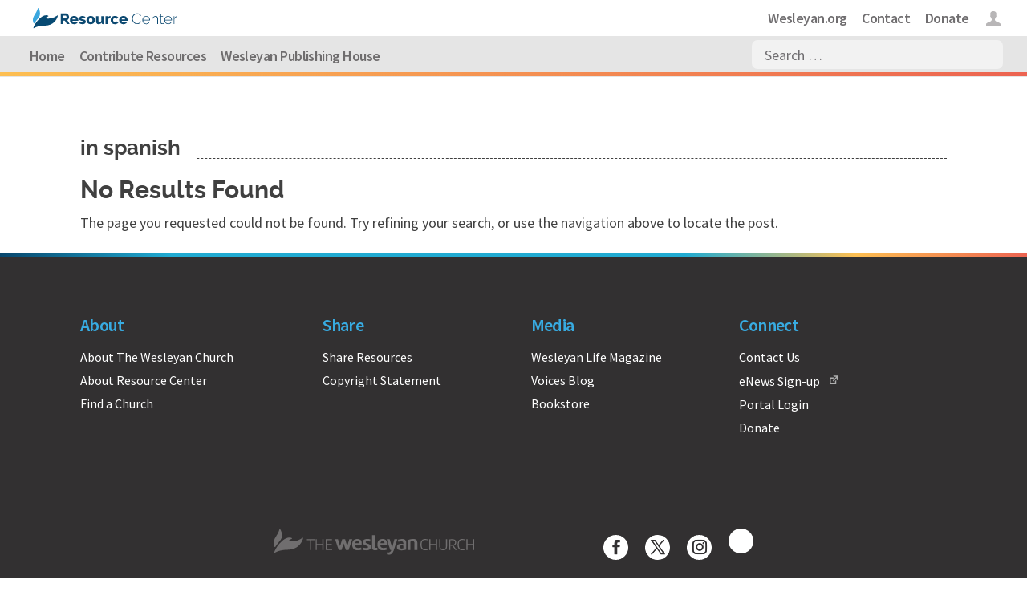

--- FILE ---
content_type: text/css
request_url: https://resources.wesleyan.org/wp-content/themes/Divi-Wesleyan-Church/style.min.css?ver=24.07.4
body_size: 9229
content:
@font-face{font-family:Raleway TWC;font-style:italic;font-weight:600;src:url(fonts/ralewaytwc-semibolditalic-webfont.woff2) format("woff2"),url(fonts/ralewaytwc-semibolditalic-webfont.woff) format("woff")}@font-face{font-family:Raleway TWC;font-style:italic;font-weight:600;src:url(fonts/ralewaytwc-semibold-webfont.woff2) format("woff2"),url(fonts/ralewaytwc-semibold-webfont.woff) format("woff")}@font-face{font-family:Raleway TWC;font-style:normal;font-weight:700;src:url(fonts/ralewaytwc-bold-webfont.woff2) format("woff2"),url(fonts/ralewaytwc-bold-webfont.woff) format("woff")}@font-face{font-family:Raleway TWC;font-style:italic;font-weight:700;src:url(fonts/ralewaytwc-bolditalic-webfont.woff2) format("woff2"),url(fonts/ralewaytwc-bolditalic-webfont.woff) format("woff")}@font-face{font-family:Raleway TWC;font-style:normal;font-weight:800;src:url(fonts/ralewaytwc-extrabold-webfont.woff2) format("woff2"),url(fonts/ralewaytwc-extrabold-webfont.woff) format("woff")}@font-face{font-family:Raleway TWC;font-style:italic;font-weight:800;src:url(fonts/ralewaytwc-extrabolditalic-webfont.woff2) format("woff2"),url(fonts/ralewaytwc-extrabolditalic-webfont.woff) format("woff")}sup{bottom:1ex;font-size:smaller}#wpadminbar .screen-reader-shortcut{top:-200em}.et_pb_member_social_links .et_pb_google_icon:before{content:"\e076"!important}@media (max-width:980px){.et_pb_section{padding:35px 0}.et_pb_fullwidth_section{padding:0}.et_pb_row{width:87%}.et_pb_column .et_pb_row_inner,.et_pb_row{padding:0}.et_pb_column .et_pb_widget:nth-child(n){margin:0!important}.et_pb_column_1_3+.et_pb_column_1_3{padding-bottom:0!important;padding-top:50px}.et_pb_section .et_pb_column .et_pb_module{margin-bottom:10px}.mobile-spacing.et_pb_section{padding:50px 0 30px}.mobile-spacing .et_pb_column .et_pb_row_inner,.mobile-spacing .et_pb_row{padding:0}.mobile-spacing .et_pb_section .et_pb_column .et_pb_module{margin-bottom:30px}.no-mobile-spacing .et_pb_column_1_3+.et_pb_column_1_3{padding-top:0}.et_pb_fullwidth_menu .et_pb_row{min-height:52px}}.et_pb_section_video_bg>.mejs-video{-webkit-transform:translateY(-50%);top:50%;transform:translateY(-50%)}.fluid-width-video-wrapper{overflow:hidden}.et_pb_carousel_item:after{padding-top:56%}@media (max-width:600px){.et_pb_fullwidth_header .et_pb_fullwidth_header_container .et_pb_button_one,.et_pb_fullwidth_header .et_pb_fullwidth_header_container .et_pb_button_two{display:block!important;margin-left:0}}.et_pb_image_container img,.et_pb_post a img{vertical-align:top}body{-webkit-font-variant-ligatures:none;font-variant-ligatures:none}.button,.et_pb_button{font-family:Source Sans Pro,Helvetica,Arial,sans-serif!important;font-weight:700}.button,.button:hover,.et_pb_button,.et_pb_button:hover{letter-spacing:-.03em!important}a.bigblue.big-button,a.smallblue.small-button{background:transparent;border:2px solid #3dbbba!important;border-radius:7px;box-shadow:none;color:#404040!important;display:inline-block;font-family:Source Sans Pro,Helvetica,Arial,sans-serif!important;font-size:18px;font-weight:700!important;line-height:1.7em!important;margin-bottom:20px;padding:.4em 1em;text-shadow:none;transition:all .2s}a.bigblue.big-button{display:block;text-align:center}a.bigblue.big-button:hover,a.smallblue.small-button:hover{background:#3dbbba!important;color:#fefefe!important}body #page-container a.et_pb_button.et_pb_module,body #page-container a.et_pb_button.et_pb_module:hover{padding-left:1em!important;padding-right:1em!important}body #page-container a.et_pb_button.et_pb_module:after{display:none}blockquote{background:#e4e4e4;border:none;border-radius:12px;margin:20px 0 50px;padding:35px 40px 35px 50px}#left-area ul,.comment-content ul,.entry-content ul,.et_pb_text.et_pb_module ul,body.et-pb-preview #main-content .container ul{padding:0 0 1em 41px}#left-area ol,.comment-content ol,.entry-content ol,.et_pb_text.et_pb_module ol,body.et-pb-preview #main-content .container ol{list-style-position:outside;padding:0 0 1em 41px}#left-area ol li,#left-area ul li,.entry-content ol li,.entry-content ul li,.et_pb_text.et_pb_module ol li,.et_pb_text.et_pb_module ul li{padding-bottom:5px}.et_gallery_item{float:left;margin:0 2% 7.47% 0;width:32%}hr{border:none;border-bottom:2px solid #fff;margin:20px auto;width:100px}hr.gray,hr.grey{border:none;border-bottom:2px solid #939193;width:100px}.single .entry-content hr{border:none;border-bottom:4px solid #e9e9e9;margin:50px auto;width:100%}.dotted-line,.et_pb_gutters3 .et_pb_column_4_4 .et_pb_module.dotted-line{margin-bottom:43px}.dotted-line h2{background:#fff;display:inline-block;padding-right:20px}.dotted-line:after{border-bottom:1px dashed #404040;content:" ";display:block;margin:-11px 0 0}.aqua.dotted-line:after{border-bottom:1px dashed #3ebcbc}.top-fray-aqua:before,.top-fray-grey:before,.top-fray-white:before{background-position:0 0;background-repeat:repeat-x;content:"";height:10px;position:absolute;top:-9px;width:100%}.top-fray-grey:before{background-image:url(images/top-fray-grey.png)}.top-fray-aqua:before{background-image:url(images/top-fray-aqua.png)}.top-fray-white:before{background-image:url(images/top-fray-white.png)}h1,h2,h3,h4,h5,h6{font-family:Raleway TWC,Raleway,Helvetica,Arial,Lucida,sans-serif}h2{font-size:32px}h3{font-size:37px}h4{font-size:26px}h5{font-size:23px;text-transform:uppercase}h5,h6{padding-bottom:7px}h6{font-size:28px}.et_pb_text.et_pb_module .entry-content h2,.single .entry-content h2{font-family:Raleway TWC,Raleway,Georgia,Times New Roman,serif;font-size:40px;line-height:1.1;margin-top:10px;padding-bottom:20px}.et_pb_text.et_pb_module .entry-content h3,.single .entry-content h3{font-size:29px;line-height:1.25;margin-top:20px;padding-bottom:12px}.et_pb_text.et_pb_module .entry-content h4,.single .entry-content h4{color:#3dbbb8;font-family:ff-market-web,Helvetica,Arial,sans-serif!important;font-size:50px;font-weight:400;line-height:1.2;margin-top:20px}.et_pb_text.et_pb_module .entry-content h5,.single .entry-content h5{font-family:Source Sans Pro,Georgia,Times New Roman,serif;margin-top:20px;text-transform:uppercase}h4.wigettitle{font-size:20px;line-height:1.2}.et_pb_blurb h4 .market,.et_pb_blurb h4.market,h1 .market,h1.market,h2 .market,h2.market,h3 .market,h3.market,h4 .market,h4.market{font-family:ff-market-web,Helvetica,Arial,Lucida,sans-serif!important;font-size:40px;font-weight:400;line-height:1em;padding-bottom:0}.et_pb_blurb h4 .bigger,.et_pb_blurb h4.bigger,.home .et_pb_blurb h4 .market,.home .et_pb_blurb h4.market,.home h1 .market,.home h1.market,.home h2 .market,.home h2.market,.home h3 .market,.home h3.market,.home h4 .market,.home h4.market,h1 .bigger,h1.bigger,h2 .bigger,h2.bigger,h3 .bigger,h3.bigger,h4 .bigger,h4.bigger{font-size:50px}.aqua{color:#3ebcbc!important}.yellow{color:#fdbe52!important}.white{color:#fff!important}.et_pb_blurb h4 .raleway,.et_pb_blurb h4.raleway,h1 .raleway,h1.raleway,h2 .raleway,h2.raleway,h3 .raleway,h3.raleway,h4 .raleway,h4.raleway{font-family:Raleway TWC,Raleway,Helvetica,Arial,Lucida,sans-serif!important;font-size:25px!important}.return{display:block}.et_pb_main_blurb_image{margin-bottom:10px}.et_pb_blurb h4{padding-bottom:12px}.circular-image img,.et_pb_team_member_image img,img.circular-image{border-radius:50%}.wp-caption{background-color:transparent;border:none;line-height:1.5;padding:0}.wp-caption p.wp-caption-text{font-size:13px;text-align:left}p.et_pb_gallery_caption{font-size:14px;padding:0 4px 5px;text-align:center}.rollover{transition:all 1s ease-in-out}.et_pb_blurb_position_left .et_pb_blurb_container,.et_pb_blurb_position_right .et_pb_blurb_container{vertical-align:middle}#sticker{z-index:1!important}.admin-bar .sticky-wrapper.is-sticky #sticker{top:125px!important}.et_pb_fullwidth_menu .fullwidth-menu-nav>ul{padding:10px 0 0!important}.fullwidth-menu li>a{padding-bottom:17px}@media (min-width:768px){.et_pb_fullwidth_menu .fullwidth-menu-nav,.fullwidth-menu{display:inline-block}.et_mobile_nav_menu{display:none}}@media (max-width:766px){.mobile_menu_bar:before{left:56px}.et_pb_fullwidth_menu .mobile_menu_bar:before{color:#4c4f51;top:15px}.et_pb_fullwidth_menu .mobile_menu_bar:after{color:#4c4f51;content:"MENU";cursor:pointer;font-size:20px;font-weight:700;left:-45px;position:relative;top:6px}}.fade-on-hover a:hover{opacity:.7}.et_pb_tabs_controls li{z-index:5!important}.et_pb_tab ul{list-style:disc}.et_pb_tab ol,.et_pb_tab ul{padding-bottom:1em;padding-left:33px}.et_pb_tab ol{list-style:decimal}#et-secondary-nav li ul,#top-header{background-color:#fff!important}#top-header .container{padding-top:0}#et-top-navigation,#top-header .container{font-weight:400}#main-header{z-index:100}#main-header:after{background:#f39058 linear-gradient(90deg,#fdbf52,#ec6351);bottom:0;content:"";display:block;height:5px;position:absolute;width:100%}#main-header .logo_container{left:-3px;margin-top:10px;max-width:50%;position:absolute;top:-15px;white-space:nowrap}#main-header .logo_container #logo{max-width:100%}#et_top_search{margin:0;position:absolute;right:0;top:5px;width:43px}header #et_mobile_nav_menu,header .et_mobile_nav_menu{display:none!important}#et-top-navigation{float:none}#et-secondary-menu>ul>li a{padding-bottom:13px;padding-top:14px}#top-header .menu-blue a,.et-fixed-header#top-header .menu-blue a{color:#38abe1}#top-header .menu-icons a{padding-left:17px}#top-header .menu-icons a,#top-header .menu-icons a:hover{color:#fff;width:0}#top-header .custom-menu-icon-user a,.et-fixed-header#top-header .custom-menu-icon-user a{background:url(images/icon-user.svg) no-repeat 50%;color:transparent;font-size:10px;height:30px;padding-top:.9em;width:24px}#et_search_icon:before{content:url(images/icon-search-mobile.svg)}@media screen and (min-width:890px){body.admin-bar.et_fixed_nav.et_secondary_nav_enabled #main-header,body.admin-bar.et_non_fixed_nav.et_transparent_nav.et_secondary_nav_enabled #main-header{top:77px!important}body.et_fixed_nav.et_secondary_nav_enabled #main-header{top:50px!important}}.et_show_nav #page-container{margin-top:14px!important;padding-top:80px!important}#et_search_icon:before{content:none}span.et_close_search_field{width:36px}@media screen and (max-width:889px){.et_search_form_container.et_pb_search_form_hidden{height:0!important}.et-search-form input::-webkit-input-placeholder{color:#706e70!important}.et-search-form input:-ms-input-placeholder,.et-search-form input::-ms-input-placeholder{color:#706e70!important}.et-search-form input::placeholder{color:#706e70!important}.container.et_pb_menu_hidden,.container.et_search_form_container.et_pb_search_visible,.et-search-form input,.et_fixed_nav #main-header,.et_fixed_nav #top-header,.et_header_style_left form.et-search-form,.et_header_style_split form.et-search-form,.et_menu_container.et_pb_menu_hidden,.et_menu_container.et_pb_menu_visible,.et_search_form_container input,.et_search_outer,span.et_close_search_field{-webkit-animation:enter 0s 1!important;animation:enter 0s 1!important;transition:0s!important}.et_search_outer{background:#fff!important}.et_search_outer>.container .et-search-form{max-width:100%!important;width:100%!important}.et_search_outer>.container .et-search-form input{padding:11px!important}.et_search_outer>.container .et_close_search_field{height:50px!important}.container.et_search_form_container{-webkit-animation:enter 0s 1!important;animation:enter 0s 1!important;transition:0s!important;z-index:9999!important}.et_search_outer>.container{width:100%}.et_search_outer>.container span.et_close_search_field:after{position:relative;top:9px!important}}.container.et_search_form_container.et_pb_search_form_hidden{-webkit-animation:enter 0s 1!important;animation:enter 0s 1!important;transition:0s!important;z-index:9999!important}#mega-menu-wrap-primary-menu #mega-menu-primary-menu>li.mega-menu-item.mega-toggle-on>a.mega-menu-link,#mega-menu-wrap-primary-menu #mega-menu-primary-menu>li.mega-menu-item>a.mega-menu-link,#mega-menu-wrap-primary-menu #mega-menu-primary-menu>li.mega-menu-item>a.mega-menu-link:focus,#mega-menu-wrap-primary-menu #mega-menu-primary-menu>li.mega-menu-item>a.mega-menu-link:hover,#top-header .menu a{font-weight:600!important}.et_pb_menu_visible #et_search_icon:before,.et_pb_menu_visible #top-menu,.et_pb_menu_visible .mobile_menu_bar{-webkit-animation:none!important;animation:none!important}@media screen and (min-width:890px){#main-header .logo_container{left:37px;margin-top:0;max-width:40%;top:-47px}.container.et_search_form_container,.container.et_search_form_container.et_pb_search_form_hidden{opacity:1!important;z-index:9999!important}.et_search_outer{right:0!important;width:40%!important}#page-container .et_fullwidth_nav .et-search-form{max-width:inherit!important;width:55%!important}span.et_close_search_field{display:none}.et_search_form_container input{font-size:18px;width:86%}.et_fullwidth_nav .et-search-form{background:hsla(0,0%,100%,.5)!important;border-radius:7px;font-size:18px!important;margin:5px 0 9px;max-width:313px!important;width:313px!important}}#mega-menu-wrap-primary-menu #mega-menu-primary-menu>li.mega-menu-megamenu>ul.mega-sub-menu,#mega-menu-wrap-primary-menu #mega-menu-primary-menu>li.mega-menu-megamenu>ul.mega-sub-menu>li.mega-menu-item{padding:0!important}li.mega-menu-item .textwidget{background:#e7e7e7;padding:25px}li.mega-menu-item .textwidget img:first-child{padding-bottom:2px}#mega-menu-wrap-primary-menu #mega-menu-primary-menu .textwidget p{margin:0;padding:0}#mega-menu-wrap-primary-menu #mega-menu-primary-menu>li.mega-menu-megamenu>ul.mega-sub-menu>li.mega-menu-item.mega-menu-item-type-widget{margin:0 70px 0 0;min-width:350px}#mega-menu-wrap-primary-menu #mega-menu-primary-menu .mega-sub-menu .mega-icon-right a.mega-menu-link{display:inline-block!important}#mega-menu-wrap-primary-menu #mega-menu-primary-menu>li.mega-menu-item.mega-icon-right>a.mega-menu-link:before{font-size:12px}#mega-menu-wrap-primary-menu #mega-menu-primary-menu .mega-sub-menu a.mega-menu-link,#mega-menu-wrap-primary-menu #mega-menu-primary-menu li.mega-menu-item{line-height:1.4!important}#mega-menu-wrap-primary-menu #mega-menu-primary-menu>li.mega-menu-megamenu>ul.mega-sub-menu>li.mega-menu-item li.mega-menu-item.mega-login-link>a.mega-menu-link{padding-top:18px!important;text-decoration:underline!important}.icon-external:after,.mega-icon-external:after{color:#afafaf;content:"\f504";font-family:dashicons;font-size:15px;padding-left:10px}.mega-spacer>a,.spacer a{display:none!important}#mega-menu-wrap-primary-menu #mega-menu-primary-menu>li.mega-menu-megamenu>ul.mega-sub-menu>li.mega-menu-item li.mega-menu-item.menu-icon-right>a.mega-menu-link{display:inline-block!important}#mega-menu-wrap-primary-menu #mega-menu-primary-menu>li#mega-menu-item-364.mega-menu-item.mega-current-menu-item>a.mega-menu-link{color:#b8b7b8}div#et-footer-nav .bottom-nav li.menu-item-home a{color:#939193}@media only screen and (min-width:890px){#top-header{font-family:Source Sans Pro,Helvetica,Arial,sans-serif!important;font-weight:700;letter-spacing:-.03em;z-index:99}#main-header{background-color:#e5e5e5}body.et_fixed_nav.et_secondary_nav_enabled #main-header,body.et_non_fixed_nav.et_transparent_nav.et_secondary_nav_enabled #main-header{top:45px!important}#main-header #mega-menu-primary-menu>li>a{font-family:Source Sans Pro,Helvetica,Arial,sans-serif!important;font-weight:700;letter-spacing:-.03em}#mega-menu-wrap-primary-menu #mega-menu-primary-menu>li.mega-menu-item>a.mega-menu-link{display:inline-block}.et_header_style_left #et-top-navigation{padding-left:0!important}#main-header.et-fixed-header{background-color:hsla(60,12%,88%,.9)}#mega-menu-wrap-primary-menu #mega-menu-primary-menu>li.mega-menu-megamenu>ul.mega-sub-menu>li.mega-menu-item{margin-top:42px}#mega-menu-wrap-primary-menu #mega-menu-primary-menu>li.mega-menu-megamenu>ul.mega-sub-menu>li.mega-menu-item:last-child{margin-bottom:42px}nav#top-menu-nav{width:80%}.et_header_style_left #et-top-navigation,.et_header_style_split #et-top-navigation{padding:0!important}.mega-spacer>a,.spacer a{color:transparent!important;cursor:default!important;display:inline-block!important;height:25px!important}.gray-button a,.grey-button a,.mega-gray-button>a.mega-menu-link,.mega-grey-button>a.mega-menu-link{background:#efefef!important;border-radius:12px!important;padding:4px 13px!important}#mega-menu-wrap-primary-menu #mega-menu-primary-menu>li.mega-menu-item.mega-mobile-only{display:none}#mega-menu-wrap-primary-menu #mega-menu-primary-menu>li.mega-menu-megamenu>ul.mega-sub-menu>li.mega-menu-item.mega-menu-clear{clear:none;float:right}#mega-menu-wrap-primary-menu #mega-menu-primary-menu>li.mega-menu-megamenu>ul.mega-sub-menu>li.mega-menu-item li.mega-menu-item.mega-big-blue>a.mega-menu-link{color:#3ebcbc;font-size:18px;font-weight:700;margin-top:15px}#mega-menu-wrap-primary-menu #mega-menu-primary-menu>li.mega-menu-megamenu>ul.mega-sub-menu>li.mega-menu-item li.mega-menu-item.mega-big-blue>a.mega-menu-link:hover{color:#666}}@media only screen and (min-width:890px) and (max-width:980px){#et-secondary-menu,#et-secondary-nav,.et_secondary_nav_only_menu #top-header{display:block!important;float:right!important}.et_fullwidth_nav #main-header .container,.et_fullwidth_nav #top-header .container{padding-left:30px;padding-right:30px;width:100%}.et_fullwidth_nav #main-header .container{height:50px!important}body.et_fixed_nav.et_secondary_nav_enabled #main-header{top:45px!important}.et_fullwidth_nav .et-search-form{height:35px;right:33px}}@media only screen and (min-width:890px) and (max-width:1050px){.et_fullwidth_nav .et-search-form{max-width:169px!important}.et_search_form_container input{font-size:18px;width:128px}li.mega-menu-item .textwidget{display:none}#mega-menu-wrap-primary-menu #mega-menu-primary-menu>li.mega-menu-megamenu>ul.mega-sub-menu>li.mega-menu-item{margin-bottom:42px;margin-left:42px;width:27%}}@media only screen and (max-width:1050px){header .et_pb_fullwidth_menu .fullwidth-menu-nav,header nav#top-menu-nav{display:block!important}}@media only screen and (min-width:890px) and (max-width:1080px){li.mega-menu-item .textwidget{display:none}#mega-menu-wrap-primary-menu #mega-menu-primary-menu>li.mega-menu-megamenu>ul.mega-sub-menu>li.mega-menu-item{margin-bottom:42px;margin-left:42px;width:27%}}@media only screen and (max-width:889px){#mega-menu-wrap-primary-menu .mega-menu-toggle{float:right;margin:-48px 46px 0;width:40px}#mega-menu-wrap-primary-menu .mega-menu-toggle .mega-toggle-block-1:before{color:#706e70;font-size:30px}#mega-menu-wrap-primary-menu #mega-menu-primary-menu li.mega-menu-item.mega-icon-right>a.mega-menu-link:before{font-size:16px;margin:7px 0 0 6px}.et_header_style_left #et-top-navigation,.et_header_style_left .et-fixed-header #et-top-navigation{padding-top:0}#et_search_icon{background:url(images/icon-search-mobile.svg) no-repeat;background-size:contain;display:block;height:28px;margin:0 10px}#et_search_icon:before{content:none}span.logo_helper{display:none}.container.et_pb_search_visible{width:100%}.et-search-form input{color:#404040!important;font-size:20px!important;height:30px!important;line-height:1.5!important;z-index:9999!important}.et-search-form input:-webkit-autofill{background-color:#fff!important;color:#404040!important}.container.et_menu_container{width:96%}.et_header_style_left form.et-search-form,.et_header_style_split form.et-search-form{background:#fff!important;max-width:100%!important;width:100%!important}.et_show_nav #page-container{margin-top:0!important;padding-top:50px!important}#mega-menu-wrap-primary-menu #mega-menu-primary-menu>li.mega-menu-item.mega-current-menu-ancestor>a.mega-menu-link,#mega-menu-wrap-primary-menu #mega-menu-primary-menu>li.mega-menu-item.mega-current-menu-item>a.mega-menu-link,#mega-menu-wrap-primary-menu #mega-menu-primary-menu>li.mega-menu-item.mega-toggle-on>a.mega-menu-link,#mega-menu-wrap-primary-menu #mega-menu-primary-menu>li.mega-menu-item>a.mega-menu-link,#mega-menu-wrap-primary-menu #mega-menu-primary-menu>li.mega-menu-item>a.mega-menu-link:focus,#mega-menu-wrap-primary-menu #mega-menu-primary-menu>li.mega-menu-item>a.mega-menu-link:hover,#mega-menu-wrap-primary-menu #mega-menu-primary-menu>li.mega-menu-megamenu>ul.mega-sub-menu>li.mega-menu-item>a.mega-menu-link{color:#666}#mega-menu-wrap-primary-menu #mega-menu-primary-menu>li.mega-menu-megamenu>ul.mega-sub-menu>li.mega-menu-item.mega-menu-item-type-widget{display:none}#mega-menu-wrap-primary-menu #mega-menu-primary-menu>li.mega-menu-megamenu>ul.mega-sub-menu>li.mega-menu-item{padding:4px 13px!important}#mega-menu-wrap-primary-menu #mega-menu-primary-menu>li.mega-menu-megamenu>ul.mega-sub-menu{margin-bottom:20px;margin-top:0;padding:10px 13px!important}#mega-menu-wrap-primary-menu .mega-menu-toggle.mega-menu-open+#mega-menu-primary-menu{background:#f9f9f9;border-top:1px solid #eee;margin-top:-2px;padding:20px}#mega-menu-wrap-primary-menu #mega-menu-primary-menu .mega-sub-menu a.mega-menu-link,#mega-menu-wrap-primary-menu #mega-menu-primary-menu li.mega-menu-item{line-height:2.6!important}#mega-menu-wrap-primary-menu #mega-menu-primary-menu li.mega-menu-item a{font-size:20px!important}#mega-menu-wrap-primary-menu #mega-menu-primary-menu>li.mega-menu-item>a.mega-menu-link{height:auto;line-height:2.4!important}}@media (max-width:980px){header div#et-top-navigation{padding-left:0!important}}.wide-results .et_pb_row{width:94%}.column5{box-sizing:border-box;margin:0 auto;max-width:1100px}.column5 .et_pb_post{border:0 solid #fff;float:left;margin-bottom:30px;margin-right:2%;width:49%}.column5 .et_pb_post h2{font-family:Source Sans Pro,Helvetica,sans-serif;font-size:18px;letter-spacing:-.02em;line-height:1;margin-top:13px}.column5 .et_pb_post .post-meta,.column5 .et_pb_post .post-meta a{color:#6f6d70!important;font-size:15px!important;font-weight:400;line-height:1.3;text-transform:none}.column5 .et_pb_post .post-meta{color:#bdbbbc!important}.column5 .et_pb_post .post-meta a:hover{color:#404040!important}.column5 .topics{display:block;padding:3px 0 0}.is-filtered .featured-resource{display:none}.featured{background:#3ebcbc;color:#fff;display:inline-block;font-size:13px;font-weight:700;letter-spacing:-.03em;line-height:1;padding:6px 15px;position:absolute;text-transform:uppercase}@media (max-width:750px){.column5 .featured-resource:nth-of-type(2n),.column5 .post:nth-of-type(2n){margin-right:0}.column5 .featured-resource:nth-of-type(odd),.column5 .post:nth-of-type(odd){clear:both}.column5.featured-resource .post:nth-child(5){display:none}}@media (min-width:751px) and (max-width:1023px){.column5 .featured-resource,.column5 .post{width:23.5%}.column5 .featured-resource:nth-of-type(4n+4),.column5 .post:nth-of-type(4n+4){margin-right:0}.column5 .featured-resource:nth-of-type(4n+5),.column5 .post:nth-of-type(4n+5){clear:both}.column5.featured-resource .post:nth-child(5){display:none}}@media (min-width:1024px){.column5 .featured-resource,.column5 .post{width:18.4%}.column5 .featured-resource:nth-of-type(5n+5),.column5 .post:nth-of-type(5n+5){margin-right:0}.column5 .featured-resource:nth-of-type(5n+6),.column5 .post:nth-of-type(5n+6){clear:both}}.dots-list{width:100%}.dots-list ol{list-style:none!important;padding-left:150px}.dots-list ol,.dots-list ol li{margin-bottom:20px;position:relative}.dots-list ol li{margin-top:0}.dots-list ol li .date{font-size:1em;font-weight:700;left:-132px;position:absolute;top:0}.dots-list ol li:before{background:#3ebcbc;bottom:-25px;content:"";left:-24px;position:absolute;top:5px;width:2px}.dots-list ol li:after{background:#b0e4e4;border:2px solid #3ebcbc;border-radius:100%;content:"";height:13px;left:-31px;position:absolute;top:5px;width:13px}.dots-list ol li:last-child:before{background:transparent;content:""}.et_pb_search.et_pb_bg_layout_dark input.et_pb_s{-webkit-font-smoothing:antialiased;border-radius:6px;text-align:left}.et_pb_search.et_pb_bg_layout_dark input.et_pb_s,.et_pb_search.et_pb_bg_layout_dark input.et_pb_searchsubmit{font-family:Source Sans Pro,Helvetica,Arial,sans-serif!important;font-size:20px;font-weight:700;letter-spacing:-.03em}.et_pb_search.et_pb_bg_layout_dark input.et_pb_searchsubmit{background:url(images/icon-search-white.svg) no-repeat 50%;border:0;color:transparent;padding:0;transition:all .2s}.et_pb_search.et_pb_bg_layout_dark input.et_pb_searchsubmit:hover{background-image:url(images/icon-search.svg)}.et_pb_gutters3 .inline-menu .et_pb_column_3_4 .et_pb_widget{width:100%}.inline-menu .et_pb_widget ul li{display:inline;margin-bottom:.5em}.inline-menu li a{padding:10px 20px 10px 0}.et_pb_widget.widget_simple_related_posts_widget a,.et_pb_widget a{color:#666;font-size:100%;line-height:1.35}#menu-submenu-blog.fullwidth-menu a:hover{color:#18adad!important;opacity:1}.post-meta,.post-meta a{color:#404040!important;font-size:13px!important;font-weight:700}.post-meta span{padding:0 6px}.post-meta span.published{padding:0 6px 0 0}.post-content p{font-size:14px!important;line-height:1.5}.post-content .more-link{color:#6f6f6f;font-size:14px!important;font-weight:700;text-transform:uppercase}.post-content a.more-link:hover{color:#3ebcbc}.voices-main .has-post-thumbnail{margin-bottom:20px;position:relative}.voices-main a.entry-featured-image-url{background:#404040}.voices-main img{opacity:.4}.voices-main a.entry-featured-image-url:hover img{opacity:.6}.voices-main .post-meta,.voices-main .post-meta a,.voices-main h2 a{color:#fff!important}.voices-main h2,.voices-main p{bottom:50px;padding:0 20px;position:absolute;text-shadow:0 0 5px rgba(0,0,0,.4)}.voices-main p{bottom:5px}.voices-main .post-content{display:none}.voices-latest .column{float:none!important;margin-right:0!important;width:100%!important}.voices-latest .column .et_pb_post{margin-bottom:2%!important}.voices-latest .et_pb_image_container{float:left!important;margin-top:0;width:50%!important}.voices-latest .et_pb_blog_grid .et_pb_post{padding-top:0}.voices-latest .entry-title,.voices-latest .post-content,.voices-latest .post-meta{float:right!important;margin-top:0;width:50%!important}.popular-posts-sidebar .et_pb_widget,.social-media-sidebar .et_pb_widget{margin-bottom:10px!important}div.wli_popular_posts-class ul li{border:none;margin-bottom:.5em;padding:0}.wli_popular_posts-class .post_thumb img{margin:0 15px 0 0!important;padding:0!important}.et_pb_bg_layout_light .et_pb_widget li a{color:#404040}.wli_popular_posts-class ul li:last-child{margin:0;padding:0}div.et_pb_sidebar_0.et_pb_widget_area h3:first-of-type,div.widget_simple_related_posts_widget a,div.wli_popular_posts-class h3{color:#666;font:500 18px Source Sans Pro;line-height:1.4;padding:0}@media (min-width:1024px){.photo-below-title .et_pb_post h2{margin-top:0;position:absolute;top:0}.photo-below-title .et_pb_post .post-meta{position:absolute;top:30px}.photo-below-title .et_pb_post .entry-featured-image-url{margin-top:73px}}.no-excerpt .post-content{display:none}.et_pb_gutters3 .news-latest .et_pb_column_4_4 .et_pb_blog_grid .column.size-1of2{float:none;margin-right:0;width:100%}.et_pb_gutters3 .news-latest .et_pb_column_4_4 .et_pb_blog_grid .column.size-1of2 .et_pb_post{margin-bottom:2%}.news-latest .et_pb_image_container{float:left;width:50%}.news-latest .entry-title,.news-latest .post-content{float:right;width:50%}.signup .et_pb_code{margin:0 auto;max-width:530px;width:90%}.signup form{position:relative}.signup input[type=email]{-webkit-font-smoothing:antialiased;background-color:transparent;border:2px solid hsla(0,0%,100%,.4);border-radius:4px;color:#fff;font-family:Source Sans Pro,Helvetica,Arial,sans-serif!important;font-size:20px;font-weight:700;letter-spacing:-.03em;line-height:1;padding:.55em;width:100%}.signup input[type=email]:focus,.signup input[type=email]:focus+input[type=submit]{border-color:#fff}.signup input[type=submit]{background:url(images/icon-arrow-white.svg) no-repeat 50%;border:none;color:transparent;cursor:pointer;font-family:Source Sans Pro,Helvetica,Arial,sans-serif!important;font-size:20px;font-weight:700;letter-spacing:-.03em;line-height:1;margin-left:-4px;min-width:55px;padding:.7em 0;position:absolute;right:0;top:0;transition:all .2s}.signup input[type=submit]:hover{background-image:url(images/icon-search.svg)}.styled-events .post{text-align:center}.styled-events .more-link{-webkit-font-smoothing:antialiased;border:2px solid #3ebcbc;border-radius:7px;color:#323031;display:inline-block;font-family:Source Sans Pro,Helvetica,Arial,sans-serif!important;font-size:20px;font-weight:700;letter-spacing:-.03em;line-height:1.7em!important;margin:22px 0 10px;padding:.3em 1em;position:relative;text-transform:capitalize;transition:all .2s}.styled-events .more-link:hover{background:#3ebcbc;color:#fff}.styled-events .et_pb_blog_grid h2{font-size:26px;margin:36px 0 9px}h1.entry-title{font-size:37px;line-height:1.2;margin:15px 0 8px}.single #main-content .container{position:relative;width:90%}.single .post-meta{color:#d3d6db!important;margin-bottom:0!important;padding-bottom:0!important}.single .post-meta .author a{color:#38ade2!important}.single .post-meta .author a:hover,.single .post-meta .published{color:#404040!important}.single .post-meta a{padding:0 6px}.single .post-meta .author a{padding:0}.single .post-meta .categories{padding:0 8px}.single .post-meta .categories a{background:#38abe1;border-radius:2px;color:#fff!important;margin:0 2px;padding:0 4px}.single .summary{font-size:24px;line-height:1.3;margin:10px 0 28px}.single #left-area ul.et_pb_social_media_follow{margin:0;padding:1em 0}.single .et_pb_post .entry-content,.single .et_pb_post .entry-content .et_pb_section{padding:0}.single .post-meta.footer{color:#404040;font-size:15px!important;font-weight:400}.single .post-meta.footer .title{color:#404040;font-size:15px!important;font-weight:700;padding:0}.single .post-meta.footer a{font-weight:400;padding:0 3px}.single .post-meta.footer a:hover{background:#f0f0f0;color:#38ade2!important}.remove-bar{display:none}.single .entry-content p a{border-bottom:1px solid #38ade2}.single .entry-content a.button{background:transparent;border:2px solid #3dbbba;border-radius:7px;color:#404040;display:inline-block;font-family:Source Sans Pro,Helvetica,Arial,sans-serif!important;font-size:20px;font-weight:700;line-height:1.7em!important;margin-bottom:20px;padding:.5em 1em;transition:all .2s}.single .entry-content a.button:hover{background:#3ebcbc}.single .entry-content a:hover{background:#fef7ec}.single .entry-content .et_pb_slider:hover .et-pb-arrow-next,.single .entry-content .et_pb_slider:hover .et-pb-arrow-prev,.single .entry-content a.et_pb_video_play:hover{background:transparent}.single .entry-content p:last-of-type{border-bottom:none}.download-resource-area{background:#e4e4e4;border-radius:6px;margin-bottom:50px}.download-resource-area .download-link{margin:30px;text-align:center}.download-resource-area .button{background:#3ebcbc;border-radius:10px;color:#fff;display:block;font-size:30px;padding:25px;text-align:center}.single .download-resource-area .button.offsite{font-size:26px}.download-resource-area a.button:hover{background:#34adac}.download-resource-area a.button:focus{background:#289f9e}.download-resource-area .download-link .title{font-size:15px;line-height:1;padding-top:6px}.download-resource-area .download-link .title span{white-space:nowrap}.download-resource-area .download-details{border-top:1px solid #fff;font-size:16px;line-height:1.8;padding:30px}.download-resource-area .download-details ul{list-style:disc;padding-left:20px;padding-top:5px}.download-resource-area .post-meta{border-top:1px solid #fff;line-height:2em;padding:30px!important}.download-resource-area .post-meta .title{color:#666;display:block;line-height:1;padding:20px 0 5px}.download-resource-area .post-meta .title.topics{padding:0 0 5px}.download-resource-area .post-meta .list{color:#777!important;padding:0}.download-resource-area .post-meta .list a{color:#777!important;font-weight:400;line-height:1;padding:0}.download-resource-area .post-meta .list a:hover{text-decoration:underline}.download-resource-area .share{border-top:1px solid #fff;min-height:85px;padding:17px 30px 10px}.download-resource-area .post-meta .list a.post-edit-link,.download-resource-area a.post-edit-link{color:red!important;text-decoration:underline}.download-resource-area .post-edit-link:hover{color:red;text-decoration:none}.download-resource-area .meta .post-edit-link{font-size:15px}.container:before{background-color:transparent!important}.et_pb_widget_area_right{border-left:0!important}.et_pb_widget_area_left{border-right:0!important}@media screen and (max-width:767px){.single .download-resource-area .button{font-size:23px}}@media screen and (min-width:768px){.single .download-resource-area .download-link .title{line-height:1;padding-top:8px}.single .download-resource-area .post-meta .title{font-size:18px}.single .download-resource-area .post-meta .list a{font-size:16px!important}}@media screen and (max-width:980px){.single #content-area{margin:auto;max-width:800px}.single .download-resource-area{padding-top:1px}.single #main-content .container{padding-top:7%;width:87%}}@media screen and (min-width:981px){.single #left-area{width:64.125%}.single #sidebar{padding:0;width:34.875%}.single .download-resource-area{float:left;width:34.875%}}.mobile-only.download-resource-area{background:#efefef;float:none;margin-bottom:1px;width:100%}.mobile-only.download-resource-area .download-link{margin-bottom:0}@media screen and (min-width:981px){.mobile-only.download-resource-area{display:none}}.single .entry-content .mobile-only.download-resource-area a.button{background:#3ebcbc;border-radius:10px;color:#fff;display:block;font-size:23px;line-height:1em!important;padding:25px;text-align:center}.mobile-only.download-resource-area .title{padding-bottom:20px}.mobile-only.download-resource-area .title a{border:none;color:#333;font-size:17px}.mobile-only.download-resource-area .title a:hover{background:transparent;border:none}#left-area .entry-content .widget.type-download ul,#left-area .entry-content .widget.type-linklist ul{border-radius:4px;list-style:none;margin:0;overflow:hidden;padding:0}.widget.type-download li+li a,.widget.type-download li+li p,.widget.type-linklist li+li a,.widget.type-linklist li+li p{border-top:1px solid #dcdcdc}.widget.type-download a,.widget.type-download p,.widget.type-linklist a,.widget.type-linklist p{background-color:#f5f5f5;color:#0c4970;display:block;font-size:.9em;margin:0;padding:10px 50px;position:relative}.widget.type-download a:hover,.widget.type-linklist a:hover{background-color:#e8e8e8}.widget.type-download a:focus,.widget.type-linklist a:focus{background-color:#dadada}.widget.type-download a{background-image:url(images/icon-toolbox.svg);background-position:18px;background-repeat:no-repeat}.widget.type-download a:after,.widget.type-linklist a:after{content:url(images/icon-arrow-right.svg);float:right;right:15px}.widget.type-download a:after,.widget.type-download a:before,.widget.type-download p:after,.widget.type-download p:before,.widget.type-linklist a:after,.widget.type-linklist a:before,.widget.type-linklist p:after,.widget.type-linklist p:before{display:block;font-size:1.2em;line-height:1;margin-top:-.6em;position:absolute;top:56%}.archive-title h2{font-size:26px;margin-top:0}.archive-title.dotted-line{margin:20px 0}.archive-description{margin:0 0 25px}.archive #left-area .post-meta,.archive #left-area .post-meta span,.search #left-area .post-meta,.search #left-area .post-meta span{padding:0}.pagination .alignright{float:none;text-align:center}.paged .pagination .alignright{float:right;text-align:inherit}.archive .container,.search .container{width:92%}@media (min-width:981px){.archive-title{width:100%}.archive #sidebar,.search #sidebar{margin-top:-44px}}@media (max-width:889px){.archive #main-content .container,.search #main-content .container{padding-top:0}}.archive #main-content .container:before,.search #main-content .container:before{display:none}.archive #left-area{float:none;padding-right:0;width:100%}.archive #sidebar{display:none}.search-no-results #left-area .entry{padding:1em 0}.archive .et_pb_post>a,.search .et_pb_post>a{display:block;margin:-13px -13px 10px}.archive #left-area .et_pb_post,.search #left-area .et_pb_post{background-color:#fff;border:1px solid #d8d8d8;display:inline-block;float:left;font-size:16px;line-height:1.4;margin-bottom:25px;margin-right:2%;padding:13px;vertical-align:top;width:49%;word-wrap:break-word}@media (max-width:420px){.archive #left-area .et_pb_post:nth-child(2n),.search #left-area .et_pb_post:nth-child(2n){margin-right:0}.archive #left-area .et_pb_post:nth-child(odd),.search #left-area .et_pb_post:nth-child(odd){clear:both}}@media (min-width:421px) and (max-width:600px){.archive #left-area .et_pb_post,.search #left-area .et_pb_post{width:32%}.archive #left-area .et_pb_post:nth-child(3n+3),.search #left-area .et_pb_post:nth-child(3n+3){margin-right:0}.archive #left-area .et_pb_post:nth-child(3n+4),.search #left-area .et_pb_post:nth-child(3n+4){clear:both}}@media (min-width:601px) and (max-width:920px){.archive #left-area .et_pb_post,.search #left-area .et_pb_post{width:23.5%}.archive #left-area .et_pb_post:nth-child(4n+4),.search #left-area .et_pb_post:nth-child(4n+4){margin-right:0}.archive #left-area .et_pb_post:nth-child(4n+5),.search #left-area .et_pb_post:nth-child(4n+5){clear:both}}@media (min-width:921px){.archive #left-area .et_pb_post{width:18.4%}.archive #left-area .et_pb_post:nth-child(5n+5){margin-right:0}.archive #left-area .et_pb_post:nth-child(5n+6){clear:both}.search #left-area .et_pb_post{width:23.5%}.search #left-area .et_pb_post:nth-child(4n+4){margin-right:0}.search #left-area .et_pb_post:nth-child(4n+5){clear:both}}.archive #left-area .et_pb_post h2,.search #left-area .et_pb_post h2{font-size:18px;line-height:1.3;margin-top:12px}.archive #left-area .et_pb_post.format-audio,.archive #left-area .et_pb_post.format-link,.archive #left-area .et_pb_post.format-quote,.search #left-area .et_pb_post.format-audio,.search #left-area .et_pb_post.format-link,.search #left-area .et_pb_post.format-quote{padding:0}.archive .et_pb_post .et_audio_content,.archive .et_pb_post .et_main_video_container,.archive .et_pb_post .et_pb_image_container,.archive .et_pb_post .et_pb_slider,.search .et_pb_post .et_audio_content,.search .et_pb_post .et_main_video_container,.search .et_pb_post .et_pb_image_container,.search .et_pb_post .et_pb_slider{margin:-20px -20px 10px}.archive .et_pb_post.format-audio .et_audio_content{margin:0 -38px}.archive .et_pb_post .et_pb_slider .et_pb_slide,.search .et_pb_post .et_pb_slider .et_pb_slide{min-height:180px}.archive .pagination,.search .pagination{font-size:20px;padding:20px 0 52px}.archive .pagination a,.search .pagination a{border:2px solid transparent;border-radius:7px;padding:.3em 1em}.archive .pagination a:hover,.search .pagination a:hover{border-color:#3ebcbc;color:#323031;text-decoration:none}@media screen and (max-width:767px){.archive .et_pb_post.format-audio .et_audio_content,.search .et_pb_post.format-audio .et_audio_content{margin:0}.archive #left-area .et_pb_post.format-audio .et_audio_container .mejs-controls .mejs-time-rail .mejs-time-total,.archive #left-area .et_pb_post.format-audio .et_audio_container .mejs-controls div.mejs-time-rail,.search #left-area .et_pb_post.format-audio .et_audio_container .mejs-controls .mejs-time-rail .mejs-time-total,.search #left-area .et_pb_post.format-audio .et_audio_container .mejs-controls div.mejs-time-rail{min-width:300px!important;width:300px!important}}.type-page.post-password-required .et_password_protected_form{margin:auto;max-width:795px;overflow:hidden;padding-bottom:30px;padding-top:58px;position:relative;width:80%}.shareholic-item-enter-left-animation{-webkit-animation:enter 0s 1!important;animation:enter 0s 1!important}.entry-content .shareaholic-canvas:first-child{border-bottom:1px solid #e0e0e0;margin-bottom:23px;padding-bottom:4px}.entry-content .shareaholic-canvas:last-child{border-top:1px solid #e0e0e0;margin-top:23px;padding-top:19px}div.shareaholic-share-buttons-container ul.shareaholic-share-buttons{margin:0!important}div.shareaholic-share-buttons-container.rectangle ul.shareaholic-share-buttons li.shareaholic-share-button{height:29px;padding:0 10px 0 0!important;width:73px!important}div.shareaholic-share-buttons-container.rectangle .shareaholic-share-button-container .shareaholic-service-icon{height:29px;width:73px}div.shareaholic-share-buttons-container.rectangle ul.shareaholic-share-buttons li.shareaholic-share-button .share-button-verb{line-height:29px!important}div.shareaholic-share-buttons-container.rectangle.flat .shareaholic-share-button-container .shareaholic-service-icon:before{left:9px;top:8px}div ul.shareaholic-share-buttons li.shareaholic-share-button i.shareaholic-service-icon[class*=service-all],div ul.shareaholic-share-buttons li i.shareaholic-service-icon[class*=service-all],div ul li.shareaholic-share-button i.shareaholic-service-icon[class*=service-all],div ul li i.shareaholic-service-icon[class*=service-all]{background-color:#fff;border:1px solid #e0e0e0;color:#969696!important;width:40px}.download-resource-area ul.shareaholic-share-buttons li.shareaholic-share-button i.shareaholic-service-icon[class*=service-all],.download-resource-area ul.shareaholic-share-buttons li i.shareaholic-service-icon[class*=service-all],.download-resource-area ul li.shareaholic-share-button i.shareaholic-service-icon[class*=service-all],.download-resource-area ul li i.shareaholic-service-icon[class*=service-all]{background-color:transparent;border:1px solid silver!important;width:40px}div ul.shareaholic-share-buttons li.shareaholic-share-button i.shareaholic-service-icon[class*=service-all]:before,div ul.shareaholic-share-buttons li i.shareaholic-service-icon[class*=service-all]:before,div ul li.shareaholic-share-button i.shareaholic-service-icon[class*=service-all]:before,div ul li i.shareaholic-service-icon[class*=service-all]:before{content:none}div.shareaholic-share-buttons-container.rectangle ul.shareaholic-share-buttons li.shareaholic-share-button .service-all+.share-button-verb{left:10px}.service-all+.share-button-verb b{color:#969696!important;display:none}.service-all+.share-button-verb:before{color:#969696!important;content:"···";font-size:20px}.search-filter>.et_pb_row{width:94%}.search-filter .search-filter-container{display:block;padding:23px 0}.search-filter .search-filter-container:after,.search-filter .search-filter-container:before{content:" ";display:table}.search-filter .search-filter-container:after{clear:both}.search-filter button,.search-filter select{border-radius:6px;font-family:Source Sans Pro,Helvetica,Arial,sans-serif!important;font-size:1.1rem;width:100%}.search-filter select{-moz-appearance:none;-webkit-appearance:none;appearance:none;background:#fafafa url(images/br_down.png) no-repeat center right 14px;border:none;font-weight:400;height:55px;padding:0 34px 0 .75em}.search-filter select::-ms-expand{display:none}.search-filter button{background:#606060;border:2px solid #606060;color:#fff;cursor:pointer;display:inline-block;font-weight:500;height:55px;letter-spacing:-.03em;line-height:0;padding:0 .75em;transition:all .2s}.search-filter button:hover{background-color:#505050;border-color:#505050}.search-filter button:disabled{background:none;border:2px solid #fff;color:#b2b2b2;cursor:default}.search-filter .search-filter-container{display:flex;gap:20px;justify-content:center}.search-filter .facetwp-facet{display:block;flex-basis:100%;list-style-type:none;margin-bottom:0;max-width:200px;position:relative;text-align:center}@media (max-width:650px){.search-filter .search-filter-container{display:block}.search-filter .facetwp-facet{display:inline-block;float:left;max-width:none;width:100%}.search-filter .facetwp-facet+.facetwp-facet{margin:1em 0 0}}.search-filter .facetwp-overlay{display:none}.search-filter .facetwp-overlay~*{opacity:.4}#sidebar .et_pb_widget{margin-bottom:30px}.widget_simple_related_posts_widget li{line-height:23px}#sidebar .et_pb_widget:first-child{border-top:3px solid #fcbd53;padding-top:32px}#sidebar .et_pb_widget:last-child{border-bottom:3px solid #fcbd53;padding-bottom:34px}div.wli_popular_posts-class ul,div.wli_popular_posts-class ul li{float:none}#sidebar h4{font-size:24px;margin-bottom:.75em}@media (max-width:1200px){#sidebar h4{font-size:20px}}@media (max-width:980px){#sidebar{margin-top:60px;padding-bottom:0}}#main-footer{line-height:1.4em;position:relative}#main-footer:before{background:#21abd2 linear-gradient(90deg,#08466c,#21abd2,#21abd2,#21abd2,#21abd2,#fdbf52,#ec6351);content:"";display:block;height:4px;position:absolute;top:0;width:100%}#footer-widgets{padding:75px 0 0}.et_pb_gutters3 .footer-widget{color:#aaa;margin-bottom:3%}#main-footer .footer-widget .fwidget{margin-bottom:0;padding-right:15px;width:24%!important}#main-footer .footer-widget .fwidget:first-child{width:28%!important}.footer-widget h4{font:700 22px Source Sans Pro,Helvetica,Arial,sans-serif;letter-spacing:-.03em;padding-bottom:16px}#main-footer .footer-widget:first-child h4{color:#38abe1}#footer-widgets .footer-widget li{line-height:1.3;padding-left:0}#footer-widgets .footer-widget li:before{content:none}#footer-widgets .et_pb_widget a{color:#fff}#footer-widgets a:hover,.footer-widget{color:#aaa}#footer-logo{background:url(images/The-Wesleyan-Church-BW-logo.svg) no-repeat;color:transparent;display:block;height:33px;width:250px}.et-social-icons li{margin-left:17px}.et-social-icons li a{background:#fff;border-radius:50%;line-height:1;min-height:31px;min-width:31px;padding-top:6px}#footer-bottom{margin:60px auto 20px;max-width:650px}.bottom-nav{padding:28px 0 60px;text-align:center}.bottom-nav a{color:#939193;font-weight:400}.bottom-nav li{padding-right:15px}@media (max-width:980px){#footer-widgets{margin:0 auto;max-width:600px}#main-footer .footer-widget:nth-child(n){margin:0!important;width:100%!important}#main-footer .footer-widget .fwidget:nth-child(odd){clear:left;margin-bottom:12%!important;margin-right:15%!important;width:50%!important}#main-footer .footer-widget .fwidget:nth-child(2n){margin-right:0!important;width:35%!important}#footer-logo{margin:20px auto 0}#footer-bottom{margin:20px auto}}@media (max-width:500px){#main-footer .container{width:100%}#main-footer .footer-widget .fwidget:nth-child(2n){padding-right:0;width:46%!important}#main-footer .footer-widget .fwidget:nth-child(odd){margin-bottom:8%!important;margin-right:0!important;padding-left:20px;width:54%!important}#main-footer .footer-widget .fwidget:first-child{height:auto}.bottom-nav,.bottom-nav a{font-size:20px!important}.bottom-nav{padding:10px 0 60px}.et_pb_widget{width:50%}#footer-logo{display:none}#footer-bottom{margin-bottom:0}.bottom-nav li{line-height:1.4;padding-left:12px;padding-right:12px}.et-social-icons li:first-child{margin-left:0}}.twc-posts-grid{margin:1em 0 2em}.twc-posts-grid .et_pb_post{margin-bottom:3.5%}.twc-posts-grid .et_pb_image_container{margin-bottom:19px}.twc-posts-grid .post-meta span{padding:0}@media (min-width:501px) and (max-width:980px){.twc-posts-grid .et_pb_post{float:left;margin-right:3%;width:48.5%}.twc-posts-grid .et_pb_post:nth-child(2n){margin-right:0}.twc-posts-grid .et_pb_post:nth-child(odd){clear:left}}@media (min-width:981px){.twc-posts-grid .et_pb_post{float:left;margin-right:3%;width:31.25%}.twc-posts-grid .et_pb_post:nth-child(3n){margin-right:0}.twc-posts-grid .et_pb_post:nth-child(3n+1){clear:left}}.search .archive-title{margin-bottom:40px}@media (min-width:981px){.search .archive-title{float:left;padding-right:5.5%;width:79.125%}}.search #sidebar .et_pb_widget{margin-bottom:30px}.search #sidebar .facetwp-facet-search{display:none}.search #sidebar .et_pb_button{margin-bottom:20px;padding:0 12px!important}.search #sidebar .facetwp-facet{margin:-10px 0 0}.search #sidebar .facetwp-facet input,.search #sidebar .facetwp-facet select{background-color:#fff;border:1px solid #cfd4d8;color:#595d64;font-size:13px;font-style:normal;font-weight:400;height:auto;line-height:13px;min-width:auto!important;padding:6.5px;width:100%}.search #sidebar .facetwp-facet .facetwp-input-wrap{width:100%}